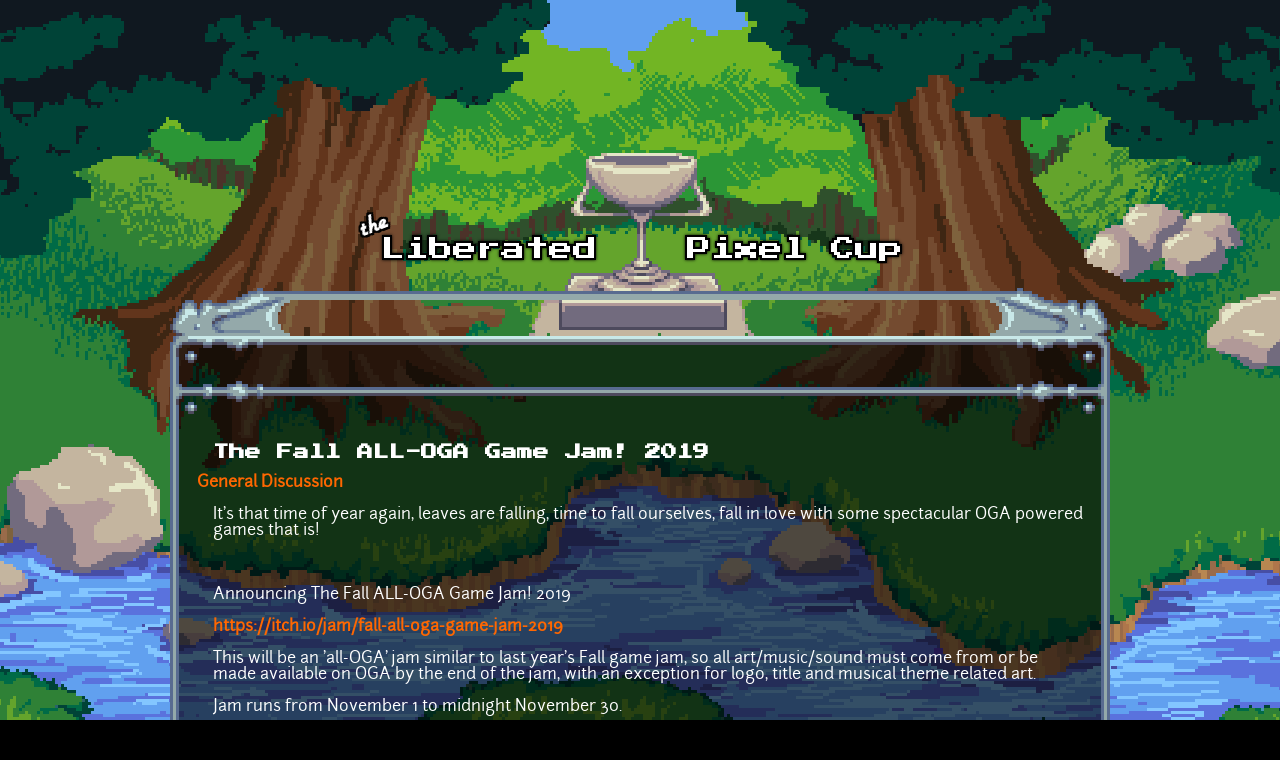

--- FILE ---
content_type: text/html; charset=utf-8
request_url: https://lpc.opengameart.org/comment/82501
body_size: 12016
content:
<!DOCTYPE html PUBLIC "-//W3C//DTD XHTML+RDFa 1.0//EN"
  "http://www.w3.org/MarkUp/DTD/xhtml-rdfa-1.dtd">
<html xmlns="http://www.w3.org/1999/xhtml" xml:lang="en" version="XHTML+RDFa 1.0" dir="ltr"
  xmlns:content="http://purl.org/rss/1.0/modules/content/"
  xmlns:dc="http://purl.org/dc/terms/"
  xmlns:foaf="http://xmlns.com/foaf/0.1/"
  xmlns:rdfs="http://www.w3.org/2000/01/rdf-schema#"
  xmlns:sioc="http://rdfs.org/sioc/ns#"
  xmlns:sioct="http://rdfs.org/sioc/types#"
  xmlns:skos="http://www.w3.org/2004/02/skos/core#"
  xmlns:xsd="http://www.w3.org/2001/XMLSchema#">

<head profile="http://www.w3.org/1999/xhtml/vocab">
  <meta http-equiv="Content-Type" content="text/html; charset=utf-8" />
<link rel="alternate" type="application/rss+xml" title="The Liberated Pixel Cup Blog" href="http://lpc.opengameart.org/lpc-blog.xml" />
<link rel="shortcut icon" href="https://lpc.opengameart.org/sites/default/files/16icon_0.gif" type="image/gif" />
<meta name="description" content="It&#039;s that time of year again, leaves are falling, time to fall ourselves, fall in love with some spectacular OGA powered games that is! Announcing The Fall ALL-OGA Game Jam!" />
<meta name="generator" content="Drupal 7 (http://drupal.org)" />
<link rel="canonical" href="https://lpc.opengameart.org/forumtopic/the-fall-all-oga-game-jam-2019" />
<link rel="shortlink" href="https://lpc.opengameart.org/node/101241" />
<meta property="og:site_name" content="Liberated Pixel Cup" />
<meta property="og:type" content="article" />
<meta property="og:url" content="https://lpc.opengameart.org/forumtopic/the-fall-all-oga-game-jam-2019" />
<meta property="og:title" content="The Fall ALL-OGA Game Jam! 2019" />
<meta property="og:description" content="It&#039;s that time of year again, leaves are falling, time to fall ourselves, fall in love with some spectacular OGA powered games that is! Announcing The Fall ALL-OGA Game Jam!" />
<meta property="og:updated_time" content="2019-10-15T15:45:46-04:00" />
<meta property="article:published_time" content="2019-10-15T15:45:46-04:00" />
<meta property="article:modified_time" content="2019-10-15T15:45:46-04:00" />
<meta name="dcterms.title" content="The Fall ALL-OGA Game Jam! 2019" />
<meta name="dcterms.creator" content="withthelove" />
<meta name="dcterms.description" content="It&#039;s that time of year again, leaves are falling, time to fall ourselves, fall in love with some spectacular OGA powered games that is! Announcing The Fall ALL-OGA Game Jam!" />
<meta name="dcterms.publisher" content="OpenGameArt.org" />
<meta name="dcterms.date" content="2019-10-15T15:45-04:00" />
<meta name="dcterms.type" content="Text" />
<meta name="dcterms.format" content="text/html" />
  <title>The Fall ALL-OGA Game Jam! 2019 | Liberated Pixel Cup</title>
  <link type="text/css" rel="stylesheet" href="https://lpc.opengameart.org/sites/default/files/css/css_xE-rWrJf-fncB6ztZfd2huxqgxu4WO-qwma6Xer30m4.css" media="all" />
<link type="text/css" rel="stylesheet" href="https://lpc.opengameart.org/sites/default/files/css/css_ff3tJc71Z402cxcrQprs7GRkOQJuOqgs2LWeSWIHHR0.css" media="all" />
<link type="text/css" rel="stylesheet" href="https://lpc.opengameart.org/sites/default/files/css/css_rvWblyKQIXDQSzenZX8Xh_QsHurLDg1nqeYoLlzUIeg.css" media="all" />
<link type="text/css" rel="stylesheet" href="https://lpc.opengameart.org/sites/default/files/css/css_F7o0WBr9ck5zGoRwtRV2a7uzvlX4NgMpxuY3AQF0Cw0.css" media="all" />
  <script type="text/javascript" src="https://lpc.opengameart.org/sites/default/files/js/js_YD9ro0PAqY25gGWrTki6TjRUG8TdokmmxjfqpNNfzVU.js"></script>
<script type="text/javascript" src="https://lpc.opengameart.org/sites/default/files/js/js_gHk2gWJ_Qw_jU2qRiUmSl7d8oly1Cx7lQFrqcp3RXcI.js"></script>
<script type="text/javascript">
<!--//--><![CDATA[//><!--
var lightbox_path="/sites/all/modules/oga/lightbox";jQuery(document).ready(function () { jQuery("a.preview-lightbox").lightBox(); });
//--><!]]>
</script>
<script type="text/javascript">
<!--//--><![CDATA[//><!--
var lightbox_path="/sites/all/modules/oga/lightbox";jQuery(document).ready(function () { jQuery("a.preview-lightbox").lightBox(); });
//--><!]]>
</script>
<script type="text/javascript">
<!--//--><![CDATA[//><!--
var lightbox_path="/sites/all/modules/oga/lightbox";jQuery(document).ready(function () { jQuery("a.preview-lightbox").lightBox(); });
//--><!]]>
</script>
<script type="text/javascript" src="https://lpc.opengameart.org/sites/default/files/js/js_4Fg2iLQ0TbgXZPB4RNC5y-3zGwbz2M4Dzdau9C5ODbA.js"></script>
<script type="text/javascript">
<!--//--><![CDATA[//><!--
var lightbox_path="/sites/all/modules/oga/lightbox";jQuery(document).ready(function () { jQuery("p.lightbox-imgs a, a.lightbox-img").lightBox(); });
//--><!]]>
</script>
<script type="text/javascript" src="https://lpc.opengameart.org/sites/default/files/js/js_UeBEAEbc9mwYBCmLGJZbAvqME75cihrmosLyuVZQVAU.js"></script>
<script type="text/javascript">
<!--//--><![CDATA[//><!--
jQuery.extend(Drupal.settings, {"basePath":"\/","pathPrefix":"","setHasJsCookie":0,"ajaxPageState":{"theme":"lpc","theme_token":"6rZGL2HdZdpUElDeo3n-cvMKns-3HkjLDx1lKvDeK0k","js":{"misc\/jquery.js":1,"misc\/jquery-extend-3.4.0.js":1,"misc\/jquery-html-prefilter-3.5.0-backport.js":1,"misc\/jquery.once.js":1,"misc\/drupal.js":1,"sites\/all\/modules\/entityreference\/js\/entityreference.js":1,"0":1,"1":1,"2":1,"sites\/all\/modules\/oga\/ajax_dlcount\/ajax_dlcount.js":1,"sites\/all\/modules\/oga\/lightbox\/js\/jquery.lightbox-0.5.js":1,"3":1,"sites\/all\/themes\/lpc\/lpc.js":1},"css":{"modules\/system\/system.base.css":1,"modules\/system\/system.menus.css":1,"modules\/system\/system.messages.css":1,"modules\/system\/system.theme.css":1,"sites\/all\/modules\/comment_notify\/comment_notify.css":1,"modules\/comment\/comment.css":1,"modules\/field\/theme\/field.css":1,"sites\/all\/modules\/logintoboggan\/logintoboggan.css":1,"modules\/node\/node.css":1,"modules\/search\/search.css":1,"modules\/user\/user.css":1,"modules\/forum\/forum.css":1,"sites\/all\/modules\/views\/css\/views.css":1,"sites\/all\/modules\/ctools\/css\/ctools.css":1,"sites\/all\/modules\/oga\/lightbox\/css\/jquery.lightbox-0.5.css":1,"sites\/all\/modules\/ds\/layouts\/ds_2col_stacked_fluid\/ds_2col_stacked_fluid.css":1,"sites\/all\/themes\/lpc\/lpc.css":1}}});
//--><!]]>
</script>
</head>
<body class="html not-front not-logged-in no-sidebars page-node page-node- page-node-101241 node-type-forum domain-lpc-opengameart-org" >
  <div id="skip-link">
    <a href="#main-content" class="element-invisible element-focusable">Skip to main content</a>
  </div>
    
<a href='/'><img src="/sites/all/themes/lpc/media/lpc_logo_nocup.png" id="logo" 
    alt="The Liberated Pixel Cup" /></a>

<div id="header">
<div id="progress_bar_region">
    </div>
<div id="menu_bar">
    </div>
</div>

<div id="content">
    
        <div class='tabs'></div>
    
                <div class='pagetitle'><h2>The Fall ALL-OGA Game Jam! 2019</h2></div>
          <div class="region region-content">
    <div class="ds-2col-stacked-fluid node node-forum view-mode-full clearfix">

  
      <div class="group-header">
      <div class="field field-name-taxonomy-forums field-type-taxonomy-term-reference field-label-hidden"><div class="field-items"><div class="field-item even" rel="sioc:has_container"><a href="/forums/general-discussion" typeof="sioc:Container sioc:Forum" property="rdfs:label skos:prefLabel" datatype="">General Discussion</a></div></div></div><div class="field field-name-title field-type-ds field-label-hidden"><div class="field-items"><div class="field-item even" property="dc:title"><h2>The Fall ALL-OGA Game Jam! 2019</h2></div></div></div>    </div>
  
      <div class="group-left left-column">
      <div class="field field-name-author field-type-ds field-label-hidden"><div class="field-items"><div class="field-item even"><a href="/users/withthelove" title="View user profile." class="username" xml:lang="" about="/users/withthelove" typeof="sioc:UserAccount" property="foaf:name" datatype="">withthelove</a></div></div></div><div class="field field-name-post-date field-type-ds field-label-hidden"><div class="field-items"><div class="field-item even">Tuesday, October 15, 2019 - 15:45</div></div></div><div class="field field-name-ds-user-picture field-type-ds field-label-hidden"><div class="field-items"><div class="field-item even"><a href="/users/withthelove"><img typeof="foaf:Image" src="https://lpc.opengameart.org/sites/default/files/styles/thumbnail/public/pictures/picture-11822-1527947805.png?itok=RozttwO0" alt="withthelove&#039;s picture" title="withthelove&#039;s picture" /></a></div></div></div>    </div>
  
      <div class="group-right right-column">
      <div class="field field-name-body field-type-text-with-summary field-label-hidden"><div class="field-items"><div class="field-item even" property="content:encoded"><p>It's that time of year again, leaves are falling, time to fall ourselves, fall in love with some spectacular OGA powered games that is!</p>
<p> </p>
<p>Announcing The Fall ALL-OGA Game Jam! 2019</p>
<p><a href="https://itch.io/jam/fall-all-oga-game-jam-2019">https://itch.io/jam/fall-all-oga-game-jam-2019</a></p>
<p>This will be an 'all-OGA' jam similar to last year's Fall game jam, so all art/music/sound must come from or be made available on OGA by the end of the jam, with an exception for logo, title and musical theme related art.</p>
<p>Jam runs from November 1 to midnight November 30.</p>
<p>Asking entries to include a list of credits in the itch.io description text as well as in an in-game credits this time.  Other than that, rules are pretty much same as ever.  See the itch.io page for full details.</p>
<p>There's an optional theme of 'Harvest Time' with a recommendation that folks harvest some great game ideas from XomAdept's game ideas thread:</p>
<p><a href="https://opengameart.org/content/list-of-ideas-for-the-brought-to-life-art-challenge">https://opengameart.org/content/list-of-ideas-for-the-brought-to-life-ar...</a></p>
<p> </p>
<p>thanks to Chasersgaming for drawing Sara for the banner, and to <a href="https://opengameart.org/users/lisadikaprio">LisadiKaprio</a> and <br /><a href="https://opengameart.org/users/ansimuz">ansimuz</a> for their OGA submissions that chasersgaming and I used to create the full banner.  (see the itch page for proper credits ;)</p>
<p>I have a set of 'Made For..' logos made up.  They basically just tack 'Made For' on top of the Jam banner.  Will post shortly, but if anyone else wants to take a crack at a 'Made For' banner for the jam, feel free!</p>
</div></div></div><div class="field field-name-field-forum-attachments-new field-type-file field-label-above"><div class="field-label">Attachments:&nbsp;</div><div class="field-items"><div class="field-item even"><a href="https://lpc.opengameart.org/sites/default/files/forum-attachments/fall%202019%20game%20jam%20logo.png" class="preview-lightbox"><img src='https://lpc.opengameart.org/sites/default/files/styles/medium/public/forum-attachments/fall%202019%20game%20jam%20logo.png'  alt='Preview'></a><br><span class="file"><img class="file-icon" alt="fall 2019 game jam logo.png" title="image/png" src="/modules/file/icons/image-x-generic.png" /> <a href="https://lpc.opengameart.org/sites/default/files/forum-attachments/fall%202019%20game%20jam%20logo.png" type="image/png; length=9182" data-fid="143445" target="_blank" download="fall 2019 game jam logo.png">fall 2019 game jam logo.png</a> 9.2 Kb <span class="dlcount">[<span class="dlcount-number" id="dlcount-143445">5</span> download(s)]</span></span><br></div></div></div>    </div>
  
      <div class="group-footer">
      <ul class="links inline"><li class="comment_forbidden first last"><span><a href="/user/login?destination=node/101241%23comment-form">Log in</a> or <a href="/user/register?destination=node/101241%23comment-form">register</a> to post comments</span></li>
</ul><div id="comments" class="comment-wrapper">
  
  <a id="comment-82471"></a>
<div class="ds-2col-stacked-fluid comment view-mode-full clearfix">

  
  
      <div class="group-left left-column">
      <span rel="sioc:has_creator"><a href="/users/chasersgaming" title="View user profile." class="username" xml:lang="" about="/users/chasersgaming" typeof="sioc:UserAccount" property="foaf:name" datatype="">Chasersgaming</a></span><div class="field field-name-date-joined field-type-ds field-label-hidden"><div class="field-items"><div class="field-item even"><small><em>joined 11 years 3 months ago</em></small></div></div></div><div class="field field-name-post-date field-type-ds field-label-hidden"><div class="field-items"><div class="field-item even">Sunday, November 24, 2019 - 09:56</div></div></div><div class="field field-name-ds-user-picture field-type-ds field-label-hidden"><div class="field-items"><div class="field-item even"><a href="/users/chasersgaming"><img typeof="foaf:Image" src="https://lpc.opengameart.org/sites/default/files/styles/thumbnail/public/pictures/picture-17586-1563224485.png?itok=dzdBIn26" alt="Chasersgaming&#039;s picture" title="Chasersgaming&#039;s picture" /></a></div></div></div>    </div>
  
      <div class="group-right right-column">
      <div class="field field-name-comment-body field-type-text-long field-label-hidden"><div class="field-items"><div class="field-item even" property="content:encoded"><p>I think you can used 'pre written' code (basecode) as long as the code is not used or touched until the start of the jam, (if your just using it now then i don't see a problem) HOWEVER, withthelove would be the one best to answer this question as he is running the jam. :) I'm sure he will respond soon, if not then send a PM. :)</p>
</div></div></div><p><a href="https://chasersgaming.itch.io/">Chasersgaming</a> | <a href="https://www.patreon.com/Chasersgaming">Support</a> | <a href="https://chasersgaming.itch.io/monstropolis-preview">Monstropolis</a> | </p>
    </div>
  
      <div class="group-footer">
      <ul class="links inline"><li class="comment_forbidden first last"><span><a href="/user/login?destination=node/101241%23comment-form">Log in</a> or <a href="/user/register?destination=node/101241%23comment-form">register</a> to post comments</span></li>
</ul>    </div>
  </div><a id="comment-82472"></a>
<div class="ds-2col-stacked-fluid comment view-mode-full clearfix">

  
  
      <div class="group-left left-column">
      <span rel="sioc:has_creator"><a href="/users/spring-spring" title="View user profile." class="username" xml:lang="" about="/users/spring-spring" typeof="sioc:UserAccount" property="foaf:name" datatype="">Spring Spring</a></span><div class="field field-name-date-joined field-type-ds field-label-hidden"><div class="field-items"><div class="field-item even"><small><em>joined 9 years 6 months ago</em></small></div></div></div><div class="field field-name-post-date field-type-ds field-label-hidden"><div class="field-items"><div class="field-item even">Sunday, November 24, 2019 - 13:01</div></div></div><div class="field field-name-ds-user-picture field-type-ds field-label-hidden"><div class="field-items"><div class="field-item even"><a href="/users/spring-spring"><img typeof="foaf:Image" src="https://lpc.opengameart.org/sites/default/files/styles/thumbnail/public/pictures/picture-36445-1753592188.png?itok=xVy9AFY3" alt="Spring Spring&#039;s picture" title="Spring Spring&#039;s picture" /></a></div></div></div>    </div>
  
      <div class="group-right right-column">
      <div class="field field-name-comment-body field-type-text-long field-label-hidden"><div class="field-items"><div class="field-item even" property="content:encoded"><p>@chasersgaming but there's not a minute to waste x'3</p>
</div></div></div>    </div>
  
      <div class="group-footer">
      <ul class="links inline"><li class="comment_forbidden first last"><span><a href="/user/login?destination=node/101241%23comment-form">Log in</a> or <a href="/user/register?destination=node/101241%23comment-form">register</a> to post comments</span></li>
</ul>    </div>
  </div><a id="comment-82473"></a>
<div class="ds-2col-stacked-fluid comment view-mode-full clearfix">

  
  
      <div class="group-left left-column">
      <span rel="sioc:has_creator"><a href="/users/chasersgaming" title="View user profile." class="username" xml:lang="" about="/users/chasersgaming" typeof="sioc:UserAccount" property="foaf:name" datatype="">Chasersgaming</a></span><div class="field field-name-date-joined field-type-ds field-label-hidden"><div class="field-items"><div class="field-item even"><small><em>joined 11 years 3 months ago</em></small></div></div></div><div class="field field-name-post-date field-type-ds field-label-hidden"><div class="field-items"><div class="field-item even">Sunday, November 24, 2019 - 13:43</div></div></div><div class="field field-name-ds-user-picture field-type-ds field-label-hidden"><div class="field-items"><div class="field-item even"><a href="/users/chasersgaming"><img typeof="foaf:Image" src="https://lpc.opengameart.org/sites/default/files/styles/thumbnail/public/pictures/picture-17586-1563224485.png?itok=dzdBIn26" alt="Chasersgaming&#039;s picture" title="Chasersgaming&#039;s picture" /></a></div></div></div>    </div>
  
      <div class="group-right right-column">
      <div class="field field-name-comment-body field-type-text-long field-label-hidden"><div class="field-items"><div class="field-item even" property="content:encoded"><p>@Spring thats true, i would do it then, I'm sure withthe love will be fine with it. :) i don't have an issue with them using the tutorial code. :)</p>
</div></div></div><p><a href="https://chasersgaming.itch.io/">Chasersgaming</a> | <a href="https://www.patreon.com/Chasersgaming">Support</a> | <a href="https://chasersgaming.itch.io/monstropolis-preview">Monstropolis</a> | </p>
    </div>
  
      <div class="group-footer">
      <ul class="links inline"><li class="comment_forbidden first last"><span><a href="/user/login?destination=node/101241%23comment-form">Log in</a> or <a href="/user/register?destination=node/101241%23comment-form">register</a> to post comments</span></li>
</ul>    </div>
  </div><a id="comment-82476"></a>
<div class="ds-2col-stacked-fluid comment comment-by-node-author view-mode-full clearfix">

  
  
      <div class="group-left left-column">
      <span rel="sioc:has_creator"><a href="/users/withthelove" title="View user profile." class="username" xml:lang="" about="/users/withthelove" typeof="sioc:UserAccount" property="foaf:name" datatype="">withthelove</a></span><div class="field field-name-date-joined field-type-ds field-label-hidden"><div class="field-items"><div class="field-item even"><small><em>joined 11 years 12 months ago</em></small></div></div></div><div class="field field-name-post-date field-type-ds field-label-hidden"><div class="field-items"><div class="field-item even">Sunday, November 24, 2019 - 20:53</div></div></div><div class="field field-name-ds-user-picture field-type-ds field-label-hidden"><div class="field-items"><div class="field-item even"><a href="/users/withthelove"><img typeof="foaf:Image" src="https://lpc.opengameart.org/sites/default/files/styles/thumbnail/public/pictures/picture-11822-1527947805.png?itok=RozttwO0" alt="withthelove&#039;s picture" title="withthelove&#039;s picture" /></a></div></div></div>    </div>
  
      <div class="group-right right-column">
      <div class="field field-name-comment-body field-type-text-long field-label-hidden"><div class="field-items"><div class="field-item even" property="content:encoded"><p>@xhunterko: Yes, using tutorial or example code is totally ok.   You're also welcome to recycle code from other projects you've done.  The idea of these jams is that the /game/ is something new and original and created within the time frame of the jam, but it doesn't have to be created purely from scratch.  It's ok if bits and pieces of it come from existing frameworks (eg. engines like Unity, Unreal or Game Maker, etc) or code from other projects, or coding tutorials, etc.</p>
<p> </p>
</div></div></div><p><a href="https://withthelove.itch.io/">https://withthelove.itch.io/</a></p>
    </div>
  
      <div class="group-footer">
      <ul class="links inline"><li class="comment_forbidden first last"><span><a href="/user/login?destination=node/101241%23comment-form">Log in</a> or <a href="/user/register?destination=node/101241%23comment-form">register</a> to post comments</span></li>
</ul>    </div>
  </div><a id="comment-82477"></a>
<div class="ds-2col-stacked-fluid comment view-mode-full clearfix">

  
  
      <div class="group-left left-column">
      <span rel="sioc:has_creator"><a href="/users/xhunterko" title="View user profile." class="username" xml:lang="" about="/users/xhunterko" typeof="sioc:UserAccount" property="foaf:name" datatype="">xhunterko</a></span><div class="field field-name-date-joined field-type-ds field-label-hidden"><div class="field-items"><div class="field-item even"><small><em>joined 11 years 11 months ago</em></small></div></div></div><div class="field field-name-post-date field-type-ds field-label-hidden"><div class="field-items"><div class="field-item even">Monday, November 25, 2019 - 02:09</div></div></div><div class="field field-name-ds-user-picture field-type-ds field-label-hidden"><div class="field-items"><div class="field-item even"><a href="/users/xhunterko"><img typeof="foaf:Image" src="https://lpc.opengameart.org/sites/default/files/styles/thumbnail/public/pictures/picture-11880-1390650966.png?itok=AXfseSdf" alt="xhunterko&#039;s picture" title="xhunterko&#039;s picture" /></a></div></div></div>    </div>
  
      <div class="group-right right-column">
      <div class="field field-name-comment-body field-type-text-long field-label-hidden"><div class="field-items"><div class="field-item even" property="content:encoded"><p>Alrighty, thanks for letting me know!</p>
</div></div></div>    </div>
  
      <div class="group-footer">
      <ul class="links inline"><li class="comment_forbidden first last"><span><a href="/user/login?destination=node/101241%23comment-form">Log in</a> or <a href="/user/register?destination=node/101241%23comment-form">register</a> to post comments</span></li>
</ul>    </div>
  </div><a id="comment-82501"></a>
<div class="ds-2col-stacked-fluid comment view-mode-full clearfix">

  
  
      <div class="group-left left-column">
      <span rel="sioc:has_creator"><a href="/users/xhunterko" title="View user profile." class="username" xml:lang="" about="/users/xhunterko" typeof="sioc:UserAccount" property="foaf:name" datatype="">xhunterko</a></span><div class="field field-name-date-joined field-type-ds field-label-hidden"><div class="field-items"><div class="field-item even"><small><em>joined 11 years 11 months ago</em></small></div></div></div><div class="field field-name-post-date field-type-ds field-label-hidden"><div class="field-items"><div class="field-item even">Tuesday, November 26, 2019 - 02:59</div></div></div><div class="field field-name-ds-user-picture field-type-ds field-label-hidden"><div class="field-items"><div class="field-item even"><a href="/users/xhunterko"><img typeof="foaf:Image" src="https://lpc.opengameart.org/sites/default/files/styles/thumbnail/public/pictures/picture-11880-1390650966.png?itok=AXfseSdf" alt="xhunterko&#039;s picture" title="xhunterko&#039;s picture" /></a></div></div></div>    </div>
  
      <div class="group-right right-column">
      <div class="field field-name-comment-body field-type-text-long field-label-hidden"><div class="field-items"><div class="field-item even" property="content:encoded"><p>I mean, if this lilttle idea doesn't work there's always 'spit out giant platformer map' and call it a day.</p>
</div></div></div>    </div>
  
      <div class="group-footer">
      <ul class="links inline"><li class="comment_forbidden first last"><span><a href="/user/login?destination=node/101241%23comment-form">Log in</a> or <a href="/user/register?destination=node/101241%23comment-form">register</a> to post comments</span></li>
</ul>    </div>
  </div><a id="comment-82511"></a>
<div class="ds-2col-stacked-fluid comment view-mode-full clearfix">

  
  
      <div class="group-left left-column">
      <span rel="sioc:has_creator"><a href="/users/chasersgaming" title="View user profile." class="username" xml:lang="" about="/users/chasersgaming" typeof="sioc:UserAccount" property="foaf:name" datatype="">Chasersgaming</a></span><div class="field field-name-date-joined field-type-ds field-label-hidden"><div class="field-items"><div class="field-item even"><small><em>joined 11 years 3 months ago</em></small></div></div></div><div class="field field-name-post-date field-type-ds field-label-hidden"><div class="field-items"><div class="field-item even">Tuesday, November 26, 2019 - 14:17</div></div></div><div class="field field-name-ds-user-picture field-type-ds field-label-hidden"><div class="field-items"><div class="field-item even"><a href="/users/chasersgaming"><img typeof="foaf:Image" src="https://lpc.opengameart.org/sites/default/files/styles/thumbnail/public/pictures/picture-17586-1563224485.png?itok=dzdBIn26" alt="Chasersgaming&#039;s picture" title="Chasersgaming&#039;s picture" /></a></div></div></div>    </div>
  
      <div class="group-right right-column">
      <div class="field field-name-comment-body field-type-text-long field-label-hidden"><div class="field-items"><div class="field-item even" property="content:encoded"><p>Oh dear, my xbox controller just broke. Thats completely buggered everything up now.:( not sure how im going to get around this. not good.</p>
</div></div></div><p><a href="https://chasersgaming.itch.io/">Chasersgaming</a> | <a href="https://www.patreon.com/Chasersgaming">Support</a> | <a href="https://chasersgaming.itch.io/monstropolis-preview">Monstropolis</a> | </p>
    </div>
  
      <div class="group-footer">
      <ul class="links inline"><li class="comment_forbidden first last"><span><a href="/user/login?destination=node/101241%23comment-form">Log in</a> or <a href="/user/register?destination=node/101241%23comment-form">register</a> to post comments</span></li>
</ul>    </div>
  </div><a id="comment-82530"></a>
<div class="ds-2col-stacked-fluid comment view-mode-full clearfix">

  
  
      <div class="group-left left-column">
      <span rel="sioc:has_creator"><a href="/users/chasersgaming" title="View user profile." class="username" xml:lang="" about="/users/chasersgaming" typeof="sioc:UserAccount" property="foaf:name" datatype="">Chasersgaming</a></span><div class="field field-name-date-joined field-type-ds field-label-hidden"><div class="field-items"><div class="field-item even"><small><em>joined 11 years 3 months ago</em></small></div></div></div><div class="field field-name-post-date field-type-ds field-label-hidden"><div class="field-items"><div class="field-item even">Friday, November 29, 2019 - 13:00</div></div></div><div class="field field-name-ds-user-picture field-type-ds field-label-hidden"><div class="field-items"><div class="field-item even"><a href="/users/chasersgaming"><img typeof="foaf:Image" src="https://lpc.opengameart.org/sites/default/files/styles/thumbnail/public/pictures/picture-17586-1563224485.png?itok=dzdBIn26" alt="Chasersgaming&#039;s picture" title="Chasersgaming&#039;s picture" /></a></div></div></div>    </div>
  
      <div class="group-right right-column">
      <div class="field field-name-comment-body field-type-text-long field-label-hidden"><div class="field-items"><div class="field-item even" property="content:encoded"><p>not long now! hows everybody doing?</p>
</div></div></div><p><a href="https://chasersgaming.itch.io/">Chasersgaming</a> | <a href="https://www.patreon.com/Chasersgaming">Support</a> | <a href="https://chasersgaming.itch.io/monstropolis-preview">Monstropolis</a> | </p>
    </div>
  
      <div class="group-footer">
      <ul class="links inline"><li class="comment_forbidden first last"><span><a href="/user/login?destination=node/101241%23comment-form">Log in</a> or <a href="/user/register?destination=node/101241%23comment-form">register</a> to post comments</span></li>
</ul>    </div>
  </div><a id="comment-82531"></a>
<div class="ds-2col-stacked-fluid comment view-mode-full clearfix">

  
  
      <div class="group-left left-column">
      <span rel="sioc:has_creator"><a href="/users/spring-spring" title="View user profile." class="username" xml:lang="" about="/users/spring-spring" typeof="sioc:UserAccount" property="foaf:name" datatype="">Spring Spring</a></span><div class="field field-name-date-joined field-type-ds field-label-hidden"><div class="field-items"><div class="field-item even"><small><em>joined 9 years 6 months ago</em></small></div></div></div><div class="field field-name-post-date field-type-ds field-label-hidden"><div class="field-items"><div class="field-item even">Friday, November 29, 2019 - 13:05</div></div></div><div class="field field-name-ds-user-picture field-type-ds field-label-hidden"><div class="field-items"><div class="field-item even"><a href="/users/spring-spring"><img typeof="foaf:Image" src="https://lpc.opengameart.org/sites/default/files/styles/thumbnail/public/pictures/picture-36445-1753592188.png?itok=xVy9AFY3" alt="Spring Spring&#039;s picture" title="Spring Spring&#039;s picture" /></a></div></div></div>    </div>
  
      <div class="group-right right-column">
      <div class="field field-name-comment-body field-type-text-long field-label-hidden"><div class="field-items"><div class="field-item even" property="content:encoded"><p>I just gave up. xD</p>
</div></div></div>    </div>
  
      <div class="group-footer">
      <ul class="links inline"><li class="comment_forbidden first last"><span><a href="/user/login?destination=node/101241%23comment-form">Log in</a> or <a href="/user/register?destination=node/101241%23comment-form">register</a> to post comments</span></li>
</ul>    </div>
  </div><a id="comment-82532"></a>
<div class="ds-2col-stacked-fluid comment view-mode-full clearfix">

  
  
      <div class="group-left left-column">
      <span rel="sioc:has_creator"><a href="/users/chasersgaming" title="View user profile." class="username" xml:lang="" about="/users/chasersgaming" typeof="sioc:UserAccount" property="foaf:name" datatype="">Chasersgaming</a></span><div class="field field-name-date-joined field-type-ds field-label-hidden"><div class="field-items"><div class="field-item even"><small><em>joined 11 years 3 months ago</em></small></div></div></div><div class="field field-name-post-date field-type-ds field-label-hidden"><div class="field-items"><div class="field-item even">Friday, November 29, 2019 - 13:47</div></div></div><div class="field field-name-ds-user-picture field-type-ds field-label-hidden"><div class="field-items"><div class="field-item even"><a href="/users/chasersgaming"><img typeof="foaf:Image" src="https://lpc.opengameart.org/sites/default/files/styles/thumbnail/public/pictures/picture-17586-1563224485.png?itok=dzdBIn26" alt="Chasersgaming&#039;s picture" title="Chasersgaming&#039;s picture" /></a></div></div></div>    </div>
  
      <div class="group-right right-column">
      <div class="field field-name-comment-body field-type-text-long field-label-hidden"><div class="field-items"><div class="field-item even" property="content:encoded"><p>@Spring thats a shame, sorry to hear you gave up, although i thought i might have to with my controller issues, but then i thought il just try and do my best with out it. Testing is difficult but hey ho it is what it is. :)</p>
<p>anyone else fairing any better? :)</p>
</div></div></div><p><a href="https://chasersgaming.itch.io/">Chasersgaming</a> | <a href="https://www.patreon.com/Chasersgaming">Support</a> | <a href="https://chasersgaming.itch.io/monstropolis-preview">Monstropolis</a> | </p>
    </div>
  
      <div class="group-footer">
      <ul class="links inline"><li class="comment_forbidden first last"><span><a href="/user/login?destination=node/101241%23comment-form">Log in</a> or <a href="/user/register?destination=node/101241%23comment-form">register</a> to post comments</span></li>
</ul>    </div>
  </div><a id="comment-82533"></a>
<div class="ds-2col-stacked-fluid comment view-mode-full clearfix">

  
  
      <div class="group-left left-column">
      <span rel="sioc:has_creator"><a href="/users/xhunterko" title="View user profile." class="username" xml:lang="" about="/users/xhunterko" typeof="sioc:UserAccount" property="foaf:name" datatype="">xhunterko</a></span><div class="field field-name-date-joined field-type-ds field-label-hidden"><div class="field-items"><div class="field-item even"><small><em>joined 11 years 11 months ago</em></small></div></div></div><div class="field field-name-post-date field-type-ds field-label-hidden"><div class="field-items"><div class="field-item even">Friday, November 29, 2019 - 14:35</div></div></div><div class="field field-name-ds-user-picture field-type-ds field-label-hidden"><div class="field-items"><div class="field-item even"><a href="/users/xhunterko"><img typeof="foaf:Image" src="https://lpc.opengameart.org/sites/default/files/styles/thumbnail/public/pictures/picture-11880-1390650966.png?itok=AXfseSdf" alt="xhunterko&#039;s picture" title="xhunterko&#039;s picture" /></a></div></div></div>    </div>
  
      <div class="group-right right-column">
      <div class="field field-name-comment-body field-type-text-long field-label-hidden"><div class="field-items"><div class="field-item even" property="content:encoded"><p>There's not a good lpc or 16x16 tank sprite is there? Unless I'm missing something. Otherwise, this is silly. There THAT'S the right image.</p>
</div></div></div><div class="field field-name-field-forum-attachments-new field-type-file field-label-above"><div class="field-label">Attachments:&nbsp;</div><div class="field-items"><div class="field-item even"><a href="https://lpc.opengameart.org/sites/default/files/forum-attachments/WaterSheepPromo.png" class="preview-lightbox"><img src='https://lpc.opengameart.org/sites/default/files/styles/medium/public/forum-attachments/WaterSheepPromo.png'  alt='Preview'></a><br><span class="file"><img class="file-icon" alt="WaterSheepPromo.png" title="image/png" src="/modules/file/icons/image-x-generic.png" /> <a href="https://lpc.opengameart.org/sites/default/files/forum-attachments/WaterSheepPromo.png" type="image/png; length=62776" data-fid="150664" target="_blank" download="WaterSheepPromo.png">WaterSheepPromo.png</a> 62.8 Kb <span class="dlcount">[<span class="dlcount-number" id="dlcount-150664">3</span> download(s)]</span></span><br></div></div></div>    </div>
  
      <div class="group-footer">
      <ul class="links inline"><li class="comment_forbidden first last"><span><a href="/user/login?destination=node/101241%23comment-form">Log in</a> or <a href="/user/register?destination=node/101241%23comment-form">register</a> to post comments</span></li>
</ul>    </div>
  </div><a id="comment-82534"></a>
<div class="ds-2col-stacked-fluid comment view-mode-full clearfix">

  
  
      <div class="group-left left-column">
      <span rel="sioc:has_creator"><a href="/users/spring-spring" title="View user profile." class="username" xml:lang="" about="/users/spring-spring" typeof="sioc:UserAccount" property="foaf:name" datatype="">Spring Spring</a></span><div class="field field-name-date-joined field-type-ds field-label-hidden"><div class="field-items"><div class="field-item even"><small><em>joined 9 years 6 months ago</em></small></div></div></div><div class="field field-name-post-date field-type-ds field-label-hidden"><div class="field-items"><div class="field-item even">Friday, November 29, 2019 - 14:35</div></div></div><div class="field field-name-ds-user-picture field-type-ds field-label-hidden"><div class="field-items"><div class="field-item even"><a href="/users/spring-spring"><img typeof="foaf:Image" src="https://lpc.opengameart.org/sites/default/files/styles/thumbnail/public/pictures/picture-36445-1753592188.png?itok=xVy9AFY3" alt="Spring Spring&#039;s picture" title="Spring Spring&#039;s picture" /></a></div></div></div>    </div>
  
      <div class="group-right right-column">
      <div class="field field-name-comment-body field-type-text-long field-label-hidden"><div class="field-items"><div class="field-item even" property="content:encoded"><p>Does your game only work with an xbox controller and nothing else?</p>
</div></div></div>    </div>
  
      <div class="group-footer">
      <ul class="links inline"><li class="comment_forbidden first last"><span><a href="/user/login?destination=node/101241%23comment-form">Log in</a> or <a href="/user/register?destination=node/101241%23comment-form">register</a> to post comments</span></li>
</ul>    </div>
  </div><a id="comment-82535"></a>
<div class="ds-2col-stacked-fluid comment view-mode-full clearfix">

  
  
      <div class="group-left left-column">
      <span rel="sioc:has_creator"><a href="/users/chasersgaming" title="View user profile." class="username" xml:lang="" about="/users/chasersgaming" typeof="sioc:UserAccount" property="foaf:name" datatype="">Chasersgaming</a></span><div class="field field-name-date-joined field-type-ds field-label-hidden"><div class="field-items"><div class="field-item even"><small><em>joined 11 years 3 months ago</em></small></div></div></div><div class="field field-name-post-date field-type-ds field-label-hidden"><div class="field-items"><div class="field-item even">Friday, November 29, 2019 - 15:42</div></div></div><div class="field field-name-ds-user-picture field-type-ds field-label-hidden"><div class="field-items"><div class="field-item even"><a href="/users/chasersgaming"><img typeof="foaf:Image" src="https://lpc.opengameart.org/sites/default/files/styles/thumbnail/public/pictures/picture-17586-1563224485.png?itok=dzdBIn26" alt="Chasersgaming&#039;s picture" title="Chasersgaming&#039;s picture" /></a></div></div></div>    </div>
  
      <div class="group-right right-column">
      <div class="field field-name-comment-body field-type-text-long field-label-hidden"><div class="field-items"><div class="field-item even" property="content:encoded"><p>@Spring, keyboard and Xbox controller, but both players cant use the keyboard, one has to use the controller. Il need to add a PS4 controller support, or something else, but im to bogged down with other stuff in my game, and the controller(what had already been implemented) will have to wait until last, if i make it in time that is. :) i may be hoping for the best here. hahaha :)</p>
<p>@xhunterko I was looking for ages in that image to find a tank, haha, then i realised what you mean by the brown square. i need some sleep. :)</p>
<p> </p>
</div></div></div><p><a href="https://chasersgaming.itch.io/">Chasersgaming</a> | <a href="https://www.patreon.com/Chasersgaming">Support</a> | <a href="https://chasersgaming.itch.io/monstropolis-preview">Monstropolis</a> | </p>
    </div>
  
      <div class="group-footer">
      <ul class="links inline"><li class="comment_forbidden first last"><span><a href="/user/login?destination=node/101241%23comment-form">Log in</a> or <a href="/user/register?destination=node/101241%23comment-form">register</a> to post comments</span></li>
</ul>    </div>
  </div><a id="comment-82548"></a>
<div class="ds-2col-stacked-fluid comment view-mode-full clearfix">

  
  
      <div class="group-left left-column">
      <span rel="sioc:has_creator"><a href="/users/xhunterko" title="View user profile." class="username" xml:lang="" about="/users/xhunterko" typeof="sioc:UserAccount" property="foaf:name" datatype="">xhunterko</a></span><div class="field field-name-date-joined field-type-ds field-label-hidden"><div class="field-items"><div class="field-item even"><small><em>joined 11 years 11 months ago</em></small></div></div></div><div class="field field-name-post-date field-type-ds field-label-hidden"><div class="field-items"><div class="field-item even">Saturday, November 30, 2019 - 21:58</div></div></div><div class="field field-name-ds-user-picture field-type-ds field-label-hidden"><div class="field-items"><div class="field-item even"><a href="/users/xhunterko"><img typeof="foaf:Image" src="https://lpc.opengameart.org/sites/default/files/styles/thumbnail/public/pictures/picture-11880-1390650966.png?itok=AXfseSdf" alt="xhunterko&#039;s picture" title="xhunterko&#039;s picture" /></a></div></div></div>    </div>
  
      <div class="group-right right-column">
      <div class="field field-name-comment-body field-type-text-long field-label-hidden"><div class="field-items"><div class="field-item even" property="content:encoded"><p>*chucks it on the fail pile*</p>
<p> </p>
<p>It's just another one. I don't have the time to do all the credits. I would take too long unless I can do smoething like:</p>
<p>see attached credit file</p>
<p> </p>
<p>then I'm sunk.</p>
</div></div></div>    </div>
  
      <div class="group-footer">
      <ul class="links inline"><li class="comment_forbidden first last"><span><a href="/user/login?destination=node/101241%23comment-form">Log in</a> or <a href="/user/register?destination=node/101241%23comment-form">register</a> to post comments</span></li>
</ul>    </div>
  </div><a id="comment-82552"></a>
<div class="ds-2col-stacked-fluid comment comment-by-node-author view-mode-full clearfix">

  
  
      <div class="group-left left-column">
      <span rel="sioc:has_creator"><a href="/users/withthelove" title="View user profile." class="username" xml:lang="" about="/users/withthelove" typeof="sioc:UserAccount" property="foaf:name" datatype="">withthelove</a></span><div class="field field-name-date-joined field-type-ds field-label-hidden"><div class="field-items"><div class="field-item even"><small><em>joined 11 years 12 months ago</em></small></div></div></div><div class="field field-name-post-date field-type-ds field-label-hidden"><div class="field-items"><div class="field-item even">Sunday, December 1, 2019 - 08:06</div></div></div><div class="field field-name-ds-user-picture field-type-ds field-label-hidden"><div class="field-items"><div class="field-item even"><a href="/users/withthelove"><img typeof="foaf:Image" src="https://lpc.opengameart.org/sites/default/files/styles/thumbnail/public/pictures/picture-11822-1527947805.png?itok=RozttwO0" alt="withthelove&#039;s picture" title="withthelove&#039;s picture" /></a></div></div></div>    </div>
  
      <div class="group-right right-column">
      <div class="field field-name-comment-body field-type-text-long field-label-hidden"><div class="field-items"><div class="field-item even" property="content:encoded"><p>@<a class="username" title="View user profile." href="https://opengameart.org/users/xhunterko">xhunterko</a>:  I'll allow a late submission if you need just a little bit of extra time specifically for putting the credits in there.  Just send me a link to the itch.io page for the game and there's a way I can add it to the jam even though the public submission period is over now.</p>
</div></div></div><p><a href="https://withthelove.itch.io/">https://withthelove.itch.io/</a></p>
    </div>
  
      <div class="group-footer">
      <ul class="links inline"><li class="comment_forbidden first last"><span><a href="/user/login?destination=node/101241%23comment-form">Log in</a> or <a href="/user/register?destination=node/101241%23comment-form">register</a> to post comments</span></li>
</ul>    </div>
  </div><a id="comment-82554"></a>
<div class="ds-2col-stacked-fluid comment view-mode-full clearfix">

  
  
      <div class="group-left left-column">
      <span rel="sioc:has_creator"><a href="/users/xhunterko" title="View user profile." class="username" xml:lang="" about="/users/xhunterko" typeof="sioc:UserAccount" property="foaf:name" datatype="">xhunterko</a></span><div class="field field-name-date-joined field-type-ds field-label-hidden"><div class="field-items"><div class="field-item even"><small><em>joined 11 years 11 months ago</em></small></div></div></div><div class="field field-name-post-date field-type-ds field-label-hidden"><div class="field-items"><div class="field-item even">Sunday, December 1, 2019 - 08:41</div></div></div><div class="field field-name-ds-user-picture field-type-ds field-label-hidden"><div class="field-items"><div class="field-item even"><a href="/users/xhunterko"><img typeof="foaf:Image" src="https://lpc.opengameart.org/sites/default/files/styles/thumbnail/public/pictures/picture-11880-1390650966.png?itok=AXfseSdf" alt="xhunterko&#039;s picture" title="xhunterko&#039;s picture" /></a></div></div></div>    </div>
  
      <div class="group-right right-column">
      <div class="field field-name-comment-body field-type-text-long field-label-hidden"><div class="field-items"><div class="field-item even" property="content:encoded"><p>Thanks man, but you don't have to. It would take me more than a couple days to get it done.</p>
<p> </p>
<p>Thanks again though. I appreciate it.</p>
</div></div></div>    </div>
  
      <div class="group-footer">
      <ul class="links inline"><li class="comment_forbidden first last"><span><a href="/user/login?destination=node/101241%23comment-form">Log in</a> or <a href="/user/register?destination=node/101241%23comment-form">register</a> to post comments</span></li>
</ul>    </div>
  </div><a id="comment-82558"></a>
<div class="ds-2col-stacked-fluid comment view-mode-full clearfix">

  
  
      <div class="group-left left-column">
      <span rel="sioc:has_creator"><a href="/users/chasersgaming" title="View user profile." class="username" xml:lang="" about="/users/chasersgaming" typeof="sioc:UserAccount" property="foaf:name" datatype="">Chasersgaming</a></span><div class="field field-name-date-joined field-type-ds field-label-hidden"><div class="field-items"><div class="field-item even"><small><em>joined 11 years 3 months ago</em></small></div></div></div><div class="field field-name-post-date field-type-ds field-label-hidden"><div class="field-items"><div class="field-item even">Sunday, December 1, 2019 - 13:14</div></div></div><div class="field field-name-ds-user-picture field-type-ds field-label-hidden"><div class="field-items"><div class="field-item even"><a href="/users/chasersgaming"><img typeof="foaf:Image" src="https://lpc.opengameart.org/sites/default/files/styles/thumbnail/public/pictures/picture-17586-1563224485.png?itok=dzdBIn26" alt="Chasersgaming&#039;s picture" title="Chasersgaming&#039;s picture" /></a></div></div></div>    </div>
  
      <div class="group-right right-column">
      <div class="field field-name-comment-body field-type-text-long field-label-hidden"><div class="field-items"><div class="field-item even" property="content:encoded"><p>@Xhunterko Thats such as shame buddy, I only just managed to submit with 2 minutes left! and i have just realised that i have uploaded the wrong file! (the buggiest one)</p>
<p>Let us know when you finished you project i'm sure we will still like to play it. :)</p>
<p>heres my submission anyway:</p>
<p><a href="https://chasersgaming.itch.io/oga-8bit-brawlers-wip">https://chasersgaming.itch.io/oga-8bit-brawlers-wip</a></p>
<p>Asset collection here(not all were used):</p>
<p><a href="https://opengameart.org/content/oga-8bit-brawlers">https://opengameart.org/content/oga-8bit-brawlers</a></p>
</div></div></div><p><a href="https://chasersgaming.itch.io/">Chasersgaming</a> | <a href="https://www.patreon.com/Chasersgaming">Support</a> | <a href="https://chasersgaming.itch.io/monstropolis-preview">Monstropolis</a> | </p>
    </div>
  
      <div class="group-footer">
      <ul class="links inline"><li class="comment_forbidden first last"><span><a href="/user/login?destination=node/101241%23comment-form">Log in</a> or <a href="/user/register?destination=node/101241%23comment-form">register</a> to post comments</span></li>
</ul>    </div>
  </div><a id="comment-82559"></a>
<div class="ds-2col-stacked-fluid comment comment-by-node-author view-mode-full clearfix">

  
  
      <div class="group-left left-column">
      <span rel="sioc:has_creator"><a href="/users/withthelove" title="View user profile." class="username" xml:lang="" about="/users/withthelove" typeof="sioc:UserAccount" property="foaf:name" datatype="">withthelove</a></span><div class="field field-name-date-joined field-type-ds field-label-hidden"><div class="field-items"><div class="field-item even"><small><em>joined 11 years 12 months ago</em></small></div></div></div><div class="field field-name-post-date field-type-ds field-label-hidden"><div class="field-items"><div class="field-item even">Sunday, December 1, 2019 - 14:46</div></div></div><div class="field field-name-ds-user-picture field-type-ds field-label-hidden"><div class="field-items"><div class="field-item even"><a href="/users/withthelove"><img typeof="foaf:Image" src="https://lpc.opengameart.org/sites/default/files/styles/thumbnail/public/pictures/picture-11822-1527947805.png?itok=RozttwO0" alt="withthelove&#039;s picture" title="withthelove&#039;s picture" /></a></div></div></div>    </div>
  
      <div class="group-right right-column">
      <div class="field field-name-comment-body field-type-text-long field-label-hidden"><div class="field-items"><div class="field-item even" property="content:encoded"><p>@chasersgaming:  If you really uploaded the wrong file, go ahead and upload the right (less buggy) one.  IIRC, I made the same mistake on an earlier jam (pretty sure I uploaded an incomplete package that would insta-crash) and you let me upload a corrected build, so I have no problem returning the favor. </p>
<p>@xhunterko: as long as all you are working on is getting the credits in there, it's ok if you take a day or two to do it.</p>
<p> </p>
<p>These jams are about having fun and showing off OGA art, so as long as you've met the spirit of the rules, I am ok bending them a bit.</p>
</div></div></div><p><a href="https://withthelove.itch.io/">https://withthelove.itch.io/</a></p>
    </div>
  
      <div class="group-footer">
      <ul class="links inline"><li class="comment_forbidden first last"><span><a href="/user/login?destination=node/101241%23comment-form">Log in</a> or <a href="/user/register?destination=node/101241%23comment-form">register</a> to post comments</span></li>
</ul>    </div>
  </div><a id="comment-82560"></a>
<div class="ds-2col-stacked-fluid comment view-mode-full clearfix">

  
  
      <div class="group-left left-column">
      <span rel="sioc:has_creator"><a href="/users/xhunterko" title="View user profile." class="username" xml:lang="" about="/users/xhunterko" typeof="sioc:UserAccount" property="foaf:name" datatype="">xhunterko</a></span><div class="field field-name-date-joined field-type-ds field-label-hidden"><div class="field-items"><div class="field-item even"><small><em>joined 11 years 11 months ago</em></small></div></div></div><div class="field field-name-post-date field-type-ds field-label-hidden"><div class="field-items"><div class="field-item even">Sunday, December 1, 2019 - 14:51</div></div></div><div class="field field-name-ds-user-picture field-type-ds field-label-hidden"><div class="field-items"><div class="field-item even"><a href="/users/xhunterko"><img typeof="foaf:Image" src="https://lpc.opengameart.org/sites/default/files/styles/thumbnail/public/pictures/picture-11880-1390650966.png?itok=AXfseSdf" alt="xhunterko&#039;s picture" title="xhunterko&#039;s picture" /></a></div></div></div>    </div>
  
      <div class="group-right right-column">
      <div class="field field-name-comment-body field-type-text-long field-label-hidden"><div class="field-items"><div class="field-item even" property="content:encoded"><p>Dunno if I'll finish it or not. There's also a question of a ethical font that may or may not be legal.</p>
</div></div></div>    </div>
  
      <div class="group-footer">
      <ul class="links inline"><li class="comment_forbidden first last"><span><a href="/user/login?destination=node/101241%23comment-form">Log in</a> or <a href="/user/register?destination=node/101241%23comment-form">register</a> to post comments</span></li>
</ul>    </div>
  </div><a id="comment-82564"></a>
<div class="ds-2col-stacked-fluid comment view-mode-full clearfix">

  
  
      <div class="group-left left-column">
      <span rel="sioc:has_creator"><a href="/users/spring-spring" title="View user profile." class="username" xml:lang="" about="/users/spring-spring" typeof="sioc:UserAccount" property="foaf:name" datatype="">Spring Spring</a></span><div class="field field-name-date-joined field-type-ds field-label-hidden"><div class="field-items"><div class="field-item even"><small><em>joined 9 years 6 months ago</em></small></div></div></div><div class="field field-name-post-date field-type-ds field-label-hidden"><div class="field-items"><div class="field-item even">Monday, December 2, 2019 - 04:47</div></div></div><div class="field field-name-ds-user-picture field-type-ds field-label-hidden"><div class="field-items"><div class="field-item even"><a href="/users/spring-spring"><img typeof="foaf:Image" src="https://lpc.opengameart.org/sites/default/files/styles/thumbnail/public/pictures/picture-36445-1753592188.png?itok=xVy9AFY3" alt="Spring Spring&#039;s picture" title="Spring Spring&#039;s picture" /></a></div></div></div>    </div>
  
      <div class="group-right right-column">
      <div class="field field-name-comment-body field-type-text-long field-label-hidden"><div class="field-items"><div class="field-item even" property="content:encoded"><p>Only 2 entries o.o</p>
</div></div></div>    </div>
  
      <div class="group-footer">
      <ul class="links inline"><li class="comment_forbidden first last"><span><a href="/user/login?destination=node/101241%23comment-form">Log in</a> or <a href="/user/register?destination=node/101241%23comment-form">register</a> to post comments</span></li>
</ul>    </div>
  </div><a id="comment-82565"></a>
<div class="ds-2col-stacked-fluid comment view-mode-full clearfix">

  
  
      <div class="group-left left-column">
      <span rel="sioc:has_creator"><a href="/users/crazyduckgames" title="View user profile." class="username" xml:lang="" about="/users/crazyduckgames" typeof="sioc:UserAccount" property="foaf:name" datatype="">crazyduckgames</a></span><div class="field field-name-date-joined field-type-ds field-label-hidden"><div class="field-items"><div class="field-item even"><small><em>joined 6 years 5 months ago</em></small></div></div></div><div class="field field-name-post-date field-type-ds field-label-hidden"><div class="field-items"><div class="field-item even">Monday, December 2, 2019 - 05:16</div></div></div><div class="field field-name-ds-user-picture field-type-ds field-label-hidden"><div class="field-items"><div class="field-item even"><a href="/users/crazyduckgames"><img typeof="foaf:Image" src="https://lpc.opengameart.org/sites/default/files/styles/thumbnail/public/pictures/picture-68557-1573073354.png?itok=po4FcjSL" alt="crazyduckgames&#039;s picture" title="crazyduckgames&#039;s picture" /></a></div></div></div>    </div>
  
      <div class="group-right right-column">
      <div class="field field-name-comment-body field-type-text-long field-label-hidden"><div class="field-items"><div class="field-item even" property="content:encoded"><p>I have to admit, I'm a bit disappointed, too. Don't get me wrong, it's just that I really liked the idea behind the jam. All those assets that hardly see any use. I wonder what went wrong here, after all it's been only eight people to begin with that joined. If you have, I don't know, 20 entries and five people can't finish on time you still have 15, but this way it seems kinda pointless.</p>
</div></div></div>    </div>
  
      <div class="group-footer">
      <ul class="links inline"><li class="comment_forbidden first last"><span><a href="/user/login?destination=node/101241%23comment-form">Log in</a> or <a href="/user/register?destination=node/101241%23comment-form">register</a> to post comments</span></li>
</ul>    </div>
  </div><a id="comment-82570"></a>
<div class="ds-2col-stacked-fluid comment view-mode-full clearfix">

  
  
      <div class="group-left left-column">
      <span rel="sioc:has_creator"><a href="/users/chasersgaming" title="View user profile." class="username" xml:lang="" about="/users/chasersgaming" typeof="sioc:UserAccount" property="foaf:name" datatype="">Chasersgaming</a></span><div class="field field-name-date-joined field-type-ds field-label-hidden"><div class="field-items"><div class="field-item even"><small><em>joined 11 years 3 months ago</em></small></div></div></div><div class="field field-name-post-date field-type-ds field-label-hidden"><div class="field-items"><div class="field-item even">Monday, December 2, 2019 - 15:23</div></div></div><div class="field field-name-ds-user-picture field-type-ds field-label-hidden"><div class="field-items"><div class="field-item even"><a href="/users/chasersgaming"><img typeof="foaf:Image" src="https://lpc.opengameart.org/sites/default/files/styles/thumbnail/public/pictures/picture-17586-1563224485.png?itok=dzdBIn26" alt="Chasersgaming&#039;s picture" title="Chasersgaming&#039;s picture" /></a></div></div></div>    </div>
  
      <div class="group-right right-column">
      <div class="field field-name-comment-body field-type-text-long field-label-hidden"><div class="field-items"><div class="field-item even" property="content:encoded"><p>@withthelove thats very kind of you matey, but it is what it is, my own fault, i think changing it now wouldn't be fair to the other submission, il just wait until the voting ends and update it then, those that want to play it again can for maybe a better experiance (still buggy but playable)</p>
<p>@Spring,yeah just 2 entries, that is a shame, but more chance to win. ;)</p>
<p>@crazyduckgames so your my competition eh? hahaha, only joking its just as bit of fun and it is disapointing that there were only 2 submissions, but whats important is there have been projects created using OGA assets and i'm sure like me you got something from your project in terms of experience, i dunno trying something different perhaps, or youve managed to get the beginnings of something bigger for the future! :) I'm not sure anything went wrong, most likely just the wrong time of year for most, maybe some could comment as to why they wanted to join but didn't? i'm sure the feedback would be good for future Fall Jams, or any jam in general.</p>
<p>Just like to say thank you to @withthelove for taking the time hosting the jam again. Cheers mate! :)</p>
</div></div></div><p><a href="https://chasersgaming.itch.io/">Chasersgaming</a> | <a href="https://www.patreon.com/Chasersgaming">Support</a> | <a href="https://chasersgaming.itch.io/monstropolis-preview">Monstropolis</a> | </p>
    </div>
  
      <div class="group-footer">
      <ul class="links inline"><li class="comment_forbidden first last"><span><a href="/user/login?destination=node/101241%23comment-form">Log in</a> or <a href="/user/register?destination=node/101241%23comment-form">register</a> to post comments</span></li>
</ul>    </div>
  </div><a id="comment-82574"></a>
<div class="ds-2col-stacked-fluid comment view-mode-full clearfix">

  
  
      <div class="group-left left-column">
      <span rel="sioc:has_creator"><a href="/users/zombcool" title="View user profile." class="username" xml:lang="" about="/users/zombcool" typeof="sioc:UserAccount" property="foaf:name" datatype="">ZomBCool</a></span><div class="field field-name-date-joined field-type-ds field-label-hidden"><div class="field-items"><div class="field-item even"><small><em>joined 6 years 10 months ago</em></small></div></div></div><div class="field field-name-post-date field-type-ds field-label-hidden"><div class="field-items"><div class="field-item even">Monday, December 2, 2019 - 19:36</div></div></div><div class="field field-name-ds-user-picture field-type-ds field-label-hidden"><div class="field-items"><div class="field-item even"><a href="/users/zombcool"><img typeof="foaf:Image" src="https://lpc.opengameart.org/sites/default/files/styles/thumbnail/public/pictures/picture-64999-1578458418.png?itok=hEO8TJL5" alt="ZomBCool&#039;s picture" title="ZomBCool&#039;s picture" /></a></div></div></div>    </div>
  
      <div class="group-right right-column">
      <div class="field field-name-comment-body field-type-text-long field-label-hidden"><div class="field-items"><div class="field-item even" property="content:encoded"><p>Well done guys! Going head to head :) Leading up to the silly season might be the wrong time of year. I personally got bogged down with Christmas related stuff that had to be done first :( .... Maybe next time hey.</p>
</div></div></div>    </div>
  
      <div class="group-footer">
      <ul class="links inline"><li class="comment_forbidden first last"><span><a href="/user/login?destination=node/101241%23comment-form">Log in</a> or <a href="/user/register?destination=node/101241%23comment-form">register</a> to post comments</span></li>
</ul>    </div>
  </div><a id="comment-82576"></a>
<div class="ds-2col-stacked-fluid comment comment-by-node-author view-mode-full clearfix">

  
  
      <div class="group-left left-column">
      <span rel="sioc:has_creator"><a href="/users/withthelove" title="View user profile." class="username" xml:lang="" about="/users/withthelove" typeof="sioc:UserAccount" property="foaf:name" datatype="">withthelove</a></span><div class="field field-name-date-joined field-type-ds field-label-hidden"><div class="field-items"><div class="field-item even"><small><em>joined 11 years 12 months ago</em></small></div></div></div><div class="field field-name-post-date field-type-ds field-label-hidden"><div class="field-items"><div class="field-item even">Monday, December 2, 2019 - 20:10</div></div></div><div class="field field-name-ds-user-picture field-type-ds field-label-hidden"><div class="field-items"><div class="field-item even"><a href="/users/withthelove"><img typeof="foaf:Image" src="https://lpc.opengameart.org/sites/default/files/styles/thumbnail/public/pictures/picture-11822-1527947805.png?itok=RozttwO0" alt="withthelove&#039;s picture" title="withthelove&#039;s picture" /></a></div></div></div>    </div>
  
      <div class="group-right right-column">
      <div class="field field-name-comment-body field-type-text-long field-label-hidden"><div class="field-items"><div class="field-item even" property="content:encoded"><p>@chasersgaming:  if it's really just a matter of you uploading the wrong file, I say please go ahead and upload the correct one.  Think of it this way, no one wants to play the buggier version of your game just because you clcked the wrong file, and crazyduckgames probably doesn't want to win the jam for the same reason either.  So in a way, fixing a silly mistake like that is actually the fair thing to do for everyone involved. </p>
<p> </p>
<p>@all:  I'll say for us folks in the States the Thanksgiving holiday always makes November a tough month for extra curricular projects.   Last year we did the Fall Jam in October with better participation.   </p>
<p>However, we've also run /alot/ of jams in the last year, it's entirely possible we might have over done it and should maybe step back and shoot for one or two jams a year instead of four.   </p>
<p>The previous jams have also gotten a fair bit of 'foot traffic' from itch.io, a few participants have even reported learning about OGA because of a Jam.  I'm not really hip to what happens on itch.io or how it decided to promote what, but it's entirely possible previous Jams have benefitted from better/more promotion on itch.io for whatever reason (like maybe there were fewer other jams going on at the same time, etc).</p>
</div></div></div><p><a href="https://withthelove.itch.io/">https://withthelove.itch.io/</a></p>
    </div>
  
      <div class="group-footer">
      <ul class="links inline"><li class="comment_forbidden first last"><span><a href="/user/login?destination=node/101241%23comment-form">Log in</a> or <a href="/user/register?destination=node/101241%23comment-form">register</a> to post comments</span></li>
</ul>    </div>
  </div><a id="comment-82579"></a>
<div class="ds-2col-stacked-fluid comment view-mode-full clearfix">

  
  
      <div class="group-left left-column">
      <span rel="sioc:has_creator"><a href="/users/crazyduckgames" title="View user profile." class="username" xml:lang="" about="/users/crazyduckgames" typeof="sioc:UserAccount" property="foaf:name" datatype="">crazyduckgames</a></span><div class="field field-name-date-joined field-type-ds field-label-hidden"><div class="field-items"><div class="field-item even"><small><em>joined 6 years 5 months ago</em></small></div></div></div><div class="field field-name-post-date field-type-ds field-label-hidden"><div class="field-items"><div class="field-item even">Tuesday, December 3, 2019 - 05:45</div></div></div><div class="field field-name-ds-user-picture field-type-ds field-label-hidden"><div class="field-items"><div class="field-item even"><a href="/users/crazyduckgames"><img typeof="foaf:Image" src="https://lpc.opengameart.org/sites/default/files/styles/thumbnail/public/pictures/picture-68557-1573073354.png?itok=po4FcjSL" alt="crazyduckgames&#039;s picture" title="crazyduckgames&#039;s picture" /></a></div></div></div>    </div>
  
      <div class="group-right right-column">
      <div class="field field-name-comment-body field-type-text-long field-label-hidden"><div class="field-items"><div class="field-item even" property="content:encoded"><p>You can upload the right file, I definitively don't have a problem with it. I didn't take part in the jam to win, I just wanted a motivation to do something different beside my main projects.</p>
</div></div></div>    </div>
  
      <div class="group-footer">
      <ul class="links inline"><li class="comment_forbidden first last"><span><a href="/user/login?destination=node/101241%23comment-form">Log in</a> or <a href="/user/register?destination=node/101241%23comment-form">register</a> to post comments</span></li>
</ul>    </div>
  </div><a id="comment-82580"></a>
<div class="ds-2col-stacked-fluid comment view-mode-full clearfix">

  
  
      <div class="group-left left-column">
      <span rel="sioc:has_creator"><a href="/users/xhunterko" title="View user profile." class="username" xml:lang="" about="/users/xhunterko" typeof="sioc:UserAccount" property="foaf:name" datatype="">xhunterko</a></span><div class="field field-name-date-joined field-type-ds field-label-hidden"><div class="field-items"><div class="field-item even"><small><em>joined 11 years 11 months ago</em></small></div></div></div><div class="field field-name-post-date field-type-ds field-label-hidden"><div class="field-items"><div class="field-item even">Tuesday, December 3, 2019 - 08:40</div></div></div><div class="field field-name-ds-user-picture field-type-ds field-label-hidden"><div class="field-items"><div class="field-item even"><a href="/users/xhunterko"><img typeof="foaf:Image" src="https://lpc.opengameart.org/sites/default/files/styles/thumbnail/public/pictures/picture-11880-1390650966.png?itok=AXfseSdf" alt="xhunterko&#039;s picture" title="xhunterko&#039;s picture" /></a></div></div></div>    </div>
  
      <div class="group-right right-column">
      <div class="field field-name-comment-body field-type-text-long field-label-hidden"><div class="field-items"><div class="field-item even" property="content:encoded"><p>Well. This is what this assets credit said to do. So. Do asset and contest credit listings? Find  differently copyrighted assets to make credit listing easier?</p>
</div></div></div><div class="field field-name-field-forum-attachments-new field-type-file field-label-above"><div class="field-label">Attachments:&nbsp;</div><div class="field-items"><div class="field-item even"><a href="https://lpc.opengameart.org/sites/default/files/forum-attachments/watersheepCredits.png" class="preview-lightbox"><img src='https://lpc.opengameart.org/sites/default/files/styles/medium/public/forum-attachments/watersheepCredits.png'  alt='Preview'></a><br><span class="file"><img class="file-icon" alt="watersheepCredits.png" title="image/png" src="/modules/file/icons/image-x-generic.png" /> <a href="https://lpc.opengameart.org/sites/default/files/forum-attachments/watersheepCredits.png" type="image/png; length=9253" data-fid="150731" target="_blank" download="watersheepCredits.png">watersheepCredits.png</a> 9.3 Kb <span class="dlcount">[<span class="dlcount-number" id="dlcount-150731">3</span> download(s)]</span></span><br></div></div></div>    </div>
  
      <div class="group-footer">
      <ul class="links inline"><li class="comment_forbidden first last"><span><a href="/user/login?destination=node/101241%23comment-form">Log in</a> or <a href="/user/register?destination=node/101241%23comment-form">register</a> to post comments</span></li>
</ul>    </div>
  </div><a id="comment-82581"></a>
<div class="ds-2col-stacked-fluid comment comment-by-node-author view-mode-full clearfix">

  
  
      <div class="group-left left-column">
      <span rel="sioc:has_creator"><a href="/users/withthelove" title="View user profile." class="username" xml:lang="" about="/users/withthelove" typeof="sioc:UserAccount" property="foaf:name" datatype="">withthelove</a></span><div class="field field-name-date-joined field-type-ds field-label-hidden"><div class="field-items"><div class="field-item even"><small><em>joined 11 years 12 months ago</em></small></div></div></div><div class="field field-name-post-date field-type-ds field-label-hidden"><div class="field-items"><div class="field-item even">Tuesday, December 3, 2019 - 09:30</div></div></div><div class="field field-name-ds-user-picture field-type-ds field-label-hidden"><div class="field-items"><div class="field-item even"><a href="/users/withthelove"><img typeof="foaf:Image" src="https://lpc.opengameart.org/sites/default/files/styles/thumbnail/public/pictures/picture-11822-1527947805.png?itok=RozttwO0" alt="withthelove&#039;s picture" title="withthelove&#039;s picture" /></a></div></div></div>    </div>
  
      <div class="group-right right-column">
      <div class="field field-name-comment-body field-type-text-long field-label-hidden"><div class="field-items"><div class="field-item even" property="content:encoded"><p>@xhunterko: What is the OGA submission for those assets?</p>
<p>For the contest, you don't need to provide credits beyond the basic info for the OGA submission (name, author, license, URL link).  If the asset pack has it's own internal set of credits (like this one appears to) you don't need to include those, just so long as you credit the OGA submission for the asset collection.  Interested parties can then follow the link and see the specific credits from there.</p>
<p>If you want you could toss a line in there like 'This asset is derivative of many other works, see asset OGA page for complete details.'</p>
<p>As a general rule, with derivative assets (assets that include or are derived from other assets) you need only credit the specific asset you used.  You don't need to credit the original assets.  They are credited by the derivative asset and that is enough.  Otherwise, as you point out, crediting derivative assets would be way too complicated.</p>
<p>Does that help?</p>
</div></div></div><p><a href="https://withthelove.itch.io/">https://withthelove.itch.io/</a></p>
    </div>
  
      <div class="group-footer">
      <ul class="links inline"><li class="comment_forbidden first last"><span><a href="/user/login?destination=node/101241%23comment-form">Log in</a> or <a href="/user/register?destination=node/101241%23comment-form">register</a> to post comments</span></li>
</ul>    </div>
  </div><a id="comment-82755"></a>
<div class="ds-2col-stacked-fluid comment comment-by-node-author view-mode-full clearfix">

  
  
      <div class="group-left left-column">
      <span rel="sioc:has_creator"><a href="/users/withthelove" title="View user profile." class="username" xml:lang="" about="/users/withthelove" typeof="sioc:UserAccount" property="foaf:name" datatype="">withthelove</a></span><div class="field field-name-date-joined field-type-ds field-label-hidden"><div class="field-items"><div class="field-item even"><small><em>joined 11 years 12 months ago</em></small></div></div></div><div class="field field-name-post-date field-type-ds field-label-hidden"><div class="field-items"><div class="field-item even">Monday, December 16, 2019 - 10:52</div></div></div><div class="field field-name-ds-user-picture field-type-ds field-label-hidden"><div class="field-items"><div class="field-item even"><a href="/users/withthelove"><img typeof="foaf:Image" src="https://lpc.opengameart.org/sites/default/files/styles/thumbnail/public/pictures/picture-11822-1527947805.png?itok=RozttwO0" alt="withthelove&#039;s picture" title="withthelove&#039;s picture" /></a></div></div></div>    </div>
  
      <div class="group-right right-column">
      <div class="field field-name-comment-body field-type-text-long field-label-hidden"><div class="field-items"><div class="field-item even" property="content:encoded"><p>And the winner is...</p>
<p> </p>
<p>Cursed Forest<br />by Crazy duck games</p>
<p> </p>
<p>Congratulations crazyduckgames!</p>
<p> </p>
<p>Thanks everyone for participating, even those who weren't able to finish in time!</p>
<p>Not a huge turn out for this one, but I still really enjoyed both entries and think Cursed Forest would have been a strong contender even in a more crowded field.  Great work and for those who didn't make the deadline, do keep us posted on your progress!  :)</p>
</div></div></div><p><a href="https://withthelove.itch.io/">https://withthelove.itch.io/</a></p>
    </div>
  
      <div class="group-footer">
      <ul class="links inline"><li class="comment_forbidden first last"><span><a href="/user/login?destination=node/101241%23comment-form">Log in</a> or <a href="/user/register?destination=node/101241%23comment-form">register</a> to post comments</span></li>
</ul>    </div>
  </div><h2 class="element-invisible">Pages</h2><div class="item-list"><ul class="pager"><li class="pager-first first"><a title="Go to first page" href="/forumtopic/the-fall-all-oga-game-jam-2019">« first</a></li>
<li class="pager-previous"><a title="Go to previous page" href="/forumtopic/the-fall-all-oga-game-jam-2019">‹ previous</a></li>
<li class="pager-item"><a title="Go to page 1" href="/forumtopic/the-fall-all-oga-game-jam-2019">1</a></li>
<li class="pager-current last">2</li>
</ul></div>
  </div>
    </div>
  </div>  </div>
    </div>

<div id="footer">
    </div>

<a href='/user/login' style='display: block; position: fixed; height: 20px; width: 20px; bottom: 0; left: 0'>&nbsp;</a>

  </body>
</html>
